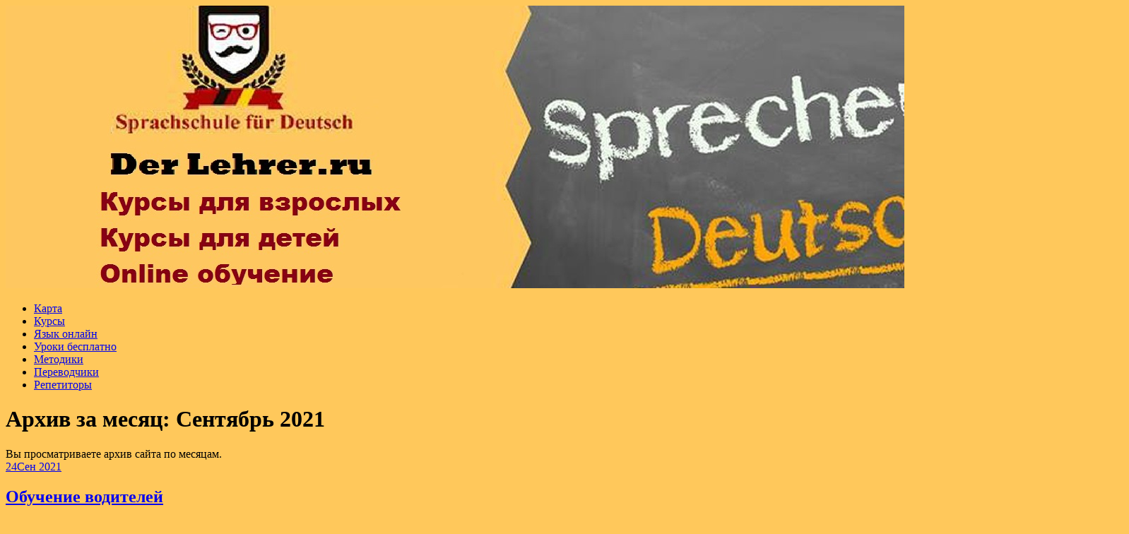

--- FILE ---
content_type: text/html; charset=UTF-8
request_url: https://derlehrer.ru/2021/09/
body_size: 29163
content:
<!DOCTYPE html>
<html lang="ru-RU">
<head>
<meta charset="UTF-8">
<meta name="viewport" content="width=device-width, initial-scale=1">
<link rel="profile" href="http://gmpg.org/xfn/11">
<link rel="pingback" href="https://derlehrer.ru/xmlrpc.php">
<link rel="stylesheet" href="https://derlehrer.ru/wp-content/themes/contango/style.css" type="text/css" media="all" />

<title>Сентябрь 2021 &#8212; Компания &quot;DerLehrer&quot;</title>
<link rel='dns-prefetch' href='//fonts.googleapis.com' />
<link rel='dns-prefetch' href='//s.w.org' />
<link rel="alternate" type="application/rss+xml" title="Компания &quot;DerLehrer&quot; &raquo; Лента" href="https://derlehrer.ru/feed/" />
<link rel="alternate" type="application/rss+xml" title="Компания &quot;DerLehrer&quot; &raquo; Лента комментариев" href="https://derlehrer.ru/comments/feed/" />
		<script type="text/javascript">
			window._wpemojiSettings = {"baseUrl":"https:\/\/s.w.org\/images\/core\/emoji\/11\/72x72\/","ext":".png","svgUrl":"https:\/\/s.w.org\/images\/core\/emoji\/11\/svg\/","svgExt":".svg","source":{"concatemoji":"https:\/\/derlehrer.ru\/wp-includes\/js\/wp-emoji-release.min.js?ver=4.9.26"}};
			!function(e,a,t){var n,r,o,i=a.createElement("canvas"),p=i.getContext&&i.getContext("2d");function s(e,t){var a=String.fromCharCode;p.clearRect(0,0,i.width,i.height),p.fillText(a.apply(this,e),0,0);e=i.toDataURL();return p.clearRect(0,0,i.width,i.height),p.fillText(a.apply(this,t),0,0),e===i.toDataURL()}function c(e){var t=a.createElement("script");t.src=e,t.defer=t.type="text/javascript",a.getElementsByTagName("head")[0].appendChild(t)}for(o=Array("flag","emoji"),t.supports={everything:!0,everythingExceptFlag:!0},r=0;r<o.length;r++)t.supports[o[r]]=function(e){if(!p||!p.fillText)return!1;switch(p.textBaseline="top",p.font="600 32px Arial",e){case"flag":return s([55356,56826,55356,56819],[55356,56826,8203,55356,56819])?!1:!s([55356,57332,56128,56423,56128,56418,56128,56421,56128,56430,56128,56423,56128,56447],[55356,57332,8203,56128,56423,8203,56128,56418,8203,56128,56421,8203,56128,56430,8203,56128,56423,8203,56128,56447]);case"emoji":return!s([55358,56760,9792,65039],[55358,56760,8203,9792,65039])}return!1}(o[r]),t.supports.everything=t.supports.everything&&t.supports[o[r]],"flag"!==o[r]&&(t.supports.everythingExceptFlag=t.supports.everythingExceptFlag&&t.supports[o[r]]);t.supports.everythingExceptFlag=t.supports.everythingExceptFlag&&!t.supports.flag,t.DOMReady=!1,t.readyCallback=function(){t.DOMReady=!0},t.supports.everything||(n=function(){t.readyCallback()},a.addEventListener?(a.addEventListener("DOMContentLoaded",n,!1),e.addEventListener("load",n,!1)):(e.attachEvent("onload",n),a.attachEvent("onreadystatechange",function(){"complete"===a.readyState&&t.readyCallback()})),(n=t.source||{}).concatemoji?c(n.concatemoji):n.wpemoji&&n.twemoji&&(c(n.twemoji),c(n.wpemoji)))}(window,document,window._wpemojiSettings);
		</script>
		<style type="text/css">
img.wp-smiley,
img.emoji {
	display: inline !important;
	border: none !important;
	box-shadow: none !important;
	height: 1em !important;
	width: 1em !important;
	margin: 0 .07em !important;
	vertical-align: -0.1em !important;
	background: none !important;
	padding: 0 !important;
}
</style>
<link rel='stylesheet' id='yarppWidgetCss-css'  href='https://derlehrer.ru/wp-content/plugins/yet-another-related-posts-plugin/style/widget.css?ver=4.9.26' type='text/css' media='all' />
<link rel='stylesheet' id='contango-css-960-css'  href='https://derlehrer.ru/wp-content/themes/contango/lib/css/960.css?ver=4.9.26' type='text/css' media='all' />
<link rel='stylesheet' id='contango-google-fonts-css'  href='https://fonts.googleapis.com/css?family=Open+Sans%7CNixie+One&#038;ver=4.9.26' type='text/css' media='all' />
<script type='text/javascript' src='https://derlehrer.ru/wp-includes/js/jquery/jquery.js?ver=1.12.4'></script>
<script type='text/javascript' src='https://derlehrer.ru/wp-includes/js/jquery/jquery-migrate.min.js?ver=1.4.1'></script>
<link rel='https://api.w.org/' href='https://derlehrer.ru/wp-json/' />
<link rel="EditURI" type="application/rsd+xml" title="RSD" href="https://derlehrer.ru/xmlrpc.php?rsd" />
<link rel="wlwmanifest" type="application/wlwmanifest+xml" href="https://derlehrer.ru/wp-includes/wlwmanifest.xml" /> 
<meta name="generator" content="WordPress 4.9.26" />
<style type="text/css">body.custom-background { background: #ffc85b; }</style>
<link rel="icon" href="https://derlehrer.ru/wp-content/uploads/sites/17/2018/01/cropped-1200px-Flag_of_Germany.svg_-32x32.png" sizes="32x32" />
<link rel="icon" href="https://derlehrer.ru/wp-content/uploads/sites/17/2018/01/cropped-1200px-Flag_of_Germany.svg_-192x192.png" sizes="192x192" />
<link rel="apple-touch-icon-precomposed" href="https://derlehrer.ru/wp-content/uploads/sites/17/2018/01/cropped-1200px-Flag_of_Germany.svg_-180x180.png" />
<meta name="msapplication-TileImage" content="https://derlehrer.ru/wp-content/uploads/sites/17/2018/01/cropped-1200px-Flag_of_Germany.svg_-270x270.png" />
</head>

<body class="archive date custom-background">
<div id="page" class="wrapper hfeed site">

  <header id="masthead" class="site-header" role="banner">
    <div class="container_16 clearfix">
      <div class="grid_16">
        <div id="headimg">

    
  <div id="logo-image">
    <a href="https://derlehrer.ru/"><img src="https://derlehrer.ru/wp-content/uploads/sites/17/2018/01/5ByliAs5-1.jpg" width="1590" height="400" alt="Компания &quot;DerLehrer&quot;" /></a>
  </div><!-- end of #logo -->
  
  
</div>      </div>
    </div>
  </header><!-- #masthead -->


  <div class="container_16 clearfix">
    <nav id="site-navigation" class="grid_16 main-navigation" role="navigation">
      <div class="menu clearfix"><ul id="menu-menu-1" class="sf-menu"><li id="menu-item-85" class="menu-item menu-item-type-post_type menu-item-object-page menu-item-85"><a href="https://derlehrer.ru/karta/">Карта</a></li>
<li id="menu-item-86" class="menu-item menu-item-type-taxonomy menu-item-object-category menu-item-86"><a href="https://derlehrer.ru/category/kursy-nemeckogo-yazyka/">Курсы</a></li>
<li id="menu-item-87" class="menu-item menu-item-type-taxonomy menu-item-object-category menu-item-87"><a href="https://derlehrer.ru/category/nemeckij-yazyk-onlajn/">Язык онлайн</a></li>
<li id="menu-item-88" class="menu-item menu-item-type-taxonomy menu-item-object-category menu-item-88"><a href="https://derlehrer.ru/category/uroki-nemeckogo-besplatno/">Уроки бесплатно</a></li>
<li id="menu-item-90" class="menu-item menu-item-type-taxonomy menu-item-object-category menu-item-90"><a href="https://derlehrer.ru/category/sekrety-nemeckogo-yazyka/">Методики</a></li>
<li id="menu-item-91" class="menu-item menu-item-type-taxonomy menu-item-object-category menu-item-91"><a href="https://derlehrer.ru/category/perevodchiki-nemeckogo-yazyka/">Переводчики</a></li>
<li id="menu-item-89" class="menu-item menu-item-type-taxonomy menu-item-object-category menu-item-89"><a href="https://derlehrer.ru/category/repetitory-po-nemeckomu-yazyku/">Репетиторы</a></li>
</ul></div>    </nav><!-- #site-navigation -->
  </div>
<div id="content" class="site-content clearfix">
  
  
<div id="loop_meta_wrapper">
  <div class="container_16 clearfix">
    <div id="loop-meta" class="grid_16">
      <h1 class="loop-meta-title">Архив за месяц: <span>Сентябрь 2021</span></h1>
      <div class="loop-meta-description">Вы просматриваете архив сайта по месяцам.</div>
    </div> <!-- end #loop-meta -->
  </div> <!-- end .container_16 -->
</div>


  <div class="container_16 clearfix">
    
    <div class="grid_11">
      
      <div id="primary" class="content-area">
        <main id="main" class="site-main" role="main">
    	  
                    
                        
              <article id="post-139" class="post-139 post type-post status-publish format-standard hentry category-uncategorized">
  
  <div class="entry-meta-group clearfix">
    <div class="grid_2 alpha">
      <time class="entry-date entry-time updated" datetime="2021-09-24T21:18:46+00:00"><a href="https://derlehrer.ru/obuchenie-voditeley/" title="Сентябрь 24, 2021 9:18 пп" rel="bookmark"><span class="entry-date-day">24</span><span class="entry-date-month-year">Сен 2021</span></a></time>    </div>
    <div class="grid_8 omega">
      <h2 class="entry-title"><a href="https://derlehrer.ru/obuchenie-voditeley/" title="Permalink to Обучение водителей" rel="bookmark">Обучение водителей</a></h2>
      <div class="entry-meta">    
        <span class="entry-author author vcard">Автор: <a href="https://derlehrer.ru/author/admin/" title="Автор: admin" rel="author"><span class="entry-author-name fn">admin</span></a></span>      </div><!-- .entry-meta -->
    </div>
  </div>
  
  <div class="entry-content clearfix">	
	  	  
</p>
<p>Карьера профессионального водителя становится все более привлекательной и многие молодые люди ищут работу в этой отрасли. Эта тенденция четко прослеживается в пилотном проекте бесплатного дополнительного обучения водителей категории C + E без опыта. </p>
<p>Если вы никогда не водили машину &#8212; начните с того, к чему нужно привыкнуть, и перестаньте этого бояться</p>
<p>Молодому водителю есть чему поучиться и подготовиться, чтобы получить представление о том, как стать квалифицированным водителем. На протяжении многих лет профессиональные инструкторы предлагают качественное обучение водителей, чтобы помочь людям стать безопасными водителями. Делая акцент на обучении, они делают процесс сдачи экзамена максимально простым и увлекательным. </p>
<p>Каждый инструктор должен соблюдать стандарты качества и подвергаться постоянным проверкам эффективности. Все инструкторы должны продолжать совершенствовать свое обучение и развитие <a href="https://derlehrer.ru/obuchenie-voditeley/#more-139" class="more-link"><span>Читать далее &rarr;</span></a></p>
  </div> <!-- end .entry-content -->
  
    

</article><!-- #post-## -->            
                      
                    
                  
        </main><!-- #main -->
      </div><!-- #primary -->
    
    </div> <!-- end .grid_11 -->
    
    <div id="secondary" class="grid_5 widget-area" role="complementary">
  <div id="sidebar">
  
	<aside id="categories-2" class="widget widget_categories widget-widget_categories clearfix"><div class="widget-wrap widget-inside"><h3 class="widget-title">Рубрики</h3>		<ul>
	<li class="cat-item cat-item-1"><a href="https://derlehrer.ru/category/uncategorized/" >Uncategorized</a>
</li>
	<li class="cat-item cat-item-3"><a href="https://derlehrer.ru/category/kursy-nemeckogo-yazyka/" >Курсы немецкого языка</a>
</li>
	<li class="cat-item cat-item-13"><a href="https://derlehrer.ru/category/nemeckij-yazyk-onlajn/" >Немецкий язык онлайн</a>
</li>
	<li class="cat-item cat-item-22"><a href="https://derlehrer.ru/category/perevodchiki-nemeckogo-yazyka/" >Переводчики немецкого языка</a>
</li>
	<li class="cat-item cat-item-26"><a href="https://derlehrer.ru/category/repetitory-po-nemeckomu-yazyku/" >Репетиторы по немецкому языку</a>
</li>
	<li class="cat-item cat-item-30"><a href="https://derlehrer.ru/category/sekrety-nemeckogo-yazyka/" >Секреты немецкого языка</a>
</li>
	<li class="cat-item cat-item-34"><a href="https://derlehrer.ru/category/uroki-nemeckogo-besplatno/" >Уроки немецкого бесплатно</a>
</li>
		</ul>
</div></aside><aside id="search-2" class="widget widget_search widget-widget_search clearfix"><div class="widget-wrap widget-inside"><div class="search">
  <form method="get" class="searchform" action="https://derlehrer.ru/">
    <label for="s" class="assistive-text">Найти:</label>
    <input type="text" class="field" name="s" id="s" value="Поиск" onfocus="if(this.value==this.defaultValue)this.value='';" onblur="if(this.value=='')this.value=this.defaultValue;" />
    <input type="submit" class="submit" name="submit" id="searchsubmit" value="Поиск" />
  </form>
</div><!-- end .search --></div></aside>		<aside id="recent-posts-2" class="widget widget_recent_entries widget-widget_recent_entries clearfix"><div class="widget-wrap widget-inside">		<h3 class="widget-title">Свежие записи</h3>		<ul>
											<li>
					<a href="https://derlehrer.ru/angliyskiy-onlayn-v-moskve-kak-vyibrat-idealnyie-kursyi-i-izuchat-yazyik-bez-lishnih-usiliy/">Английский онлайн в Москве: Как выбрать идеальные курсы и изучать язык без лишних усилий</a>
									</li>
											<li>
					<a href="https://derlehrer.ru/nedvizhimost-v-tailande-investitsii-zhizn-i-vozmozhnosti-dlya-kazhdogo/">Недвижимость в Таиланде: инвестиции, жизнь и возможности для каждого</a>
									</li>
											<li>
					<a href="https://derlehrer.ru/nedvizhimost-v-tailande-kak-vyibrat-idealnyiy-dom-ili-investitsiyu-pod-solntsem-yugo-vostochnoy-azii/">Недвижимость в Таиланде: как выбрать идеальный дом или инвестицию под солнцем Юго-Восточной Азии</a>
									</li>
											<li>
					<a href="https://derlehrer.ru/filtr-kuvshin-kak-poluchit-vkusnuyu-i-chistuyu-vodu-doma-bez-lishnih-zatrat/">Фильтр-кувшин: как получить вкусную и чистую воду дома без лишних затрат</a>
									</li>
											<li>
					<a href="https://derlehrer.ru/chistaya-voda-bez-lishnih-zatrat-kak-filtr-kuvshin-delaet-vkus-chaya-i-kofe-luchshe-a-rashodyi-menshe/">Чистая вода без лишних затрат: как фильтр-кувшин делает вкус чая и кофе лучше, а расходы — меньше</a>
									</li>
											<li>
					<a href="https://derlehrer.ru/igrovyie-uprazhneniya-dlya-otrabotki-artikley-v-a1-gruppe-effektivnyie-metodyi-obucheniya-cherez-igru/">Игровые упражнения для отработки артиклей в A1-группе: эффективные методы обучения через игру</a>
									</li>
											<li>
					<a href="https://derlehrer.ru/rotatsionnyiy-regulyator-davleniya-tochnaya-nastroyka-boylera-svoimi-rukami/">Ротационный регулятор давления: точная настройка бойлера своими руками</a>
									</li>
											<li>
					<a href="https://derlehrer.ru/zachem-nuzhno-strahovanie-zhizni-i-kak-vyibrat-optimalnyiy-strahovoy-polis-podrobnoe-rukovodstvo/">Зачем нужно страхование жизни и как выбрать оптимальный страховой полис: подробное руководство</a>
									</li>
											<li>
					<a href="https://derlehrer.ru/vyigodnyie-predlozheniya-skidki-ot-uzum-tezkor-na-dostavku-edyi-v-buhare/">Выгодные предложения: скидки от Uzum Tezkor на доставку еды в Бухаре</a>
									</li>
											<li>
					<a href="https://derlehrer.ru/promokodyi-ot-uzum-tezkor-v-namangane-dlya-byistroy-dostavki-gotovoy-edyi-kak-vospolzovatsya-i-chto-vazhno-znat/">Промокоды от Узум Тезкор в Намангане для быстрой доставки готовой еды: как воспользоваться и что важно знать</a>
									</li>
											<li>
					<a href="https://derlehrer.ru/oborudovanie-dlya-shkol-sovremennyie-tehnologii-i-innovatsii-v-obrazovatelnom-protsesse/">Оборудование для школ: Современные технологии и инновации в образовательном процессе</a>
									</li>
											<li>
					<a href="https://derlehrer.ru/obuchayushhie-kursyi-ibm-chto-predlagayut-i-kak-vyibrat-optimalnyiy-put-dlya-professionalnogo-rosta/">Обучающие курсы IBM: что предлагают и как выбрать оптимальный путь для профессионального роста</a>
									</li>
											<li>
					<a href="https://derlehrer.ru/kursyi-ibm-polnoe-rukovodstvo-po-obucheniyu-i-sertifikatsii/">Курсы IBM: Полное Руководство по Обучению и Сертификации</a>
									</li>
											<li>
					<a href="https://derlehrer.ru/s-onlayn-medikal-skoraya-meditsinskaya-pomoshh-v-gorode-astana-stala-udobnee/">С Онлайн Медикал скорая медицинская помощь в городе Астана стала удобнее</a>
									</li>
											<li>
					<a href="https://derlehrer.ru/mastering-konteynerizatsii-glubokiy-vzglyad-na-kursyi-docker/">Мастеринг контейнеризации: Глубокий взгляд на курсы Docker</a>
									</li>
											<li>
					<a href="https://derlehrer.ru/kak-stat-masterom-po-korrektsii-brovey-v-kemerovo-shagi-k-uspehu/">Как стать мастером по коррекции бровей в Кемерово: шаги к успеху</a>
									</li>
											<li>
					<a href="https://derlehrer.ru/metalloiskateli-klyuchevyie-momentyi-vyibora/">Металлоискатели: ключевые моменты выбора</a>
									</li>
											<li>
					<a href="https://derlehrer.ru/kak-vyibrat-idealnyiy-komplekt-mebeli-dlya-kabineta-rukovoditelya/">Как выбрать идеальный комплект мебели для кабинета руководителя</a>
									</li>
											<li>
					<a href="https://derlehrer.ru/kombikorm-dlya-ovets-osnovyi-pravilnogo-vyibora/">Комбикорм для овец: основы правильного выбора</a>
									</li>
											<li>
					<a href="https://derlehrer.ru/kak-vyigodno-zakupit-podshipniki-v-bolshom-obeme/">Как выгодно закупить подшипники в большом объеме</a>
									</li>
					</ul>
		</div></aside><aside id="tag_cloud-2" class="widget widget_tag_cloud widget-widget_tag_cloud clearfix"><div class="widget-wrap widget-inside"><h3 class="widget-title">Метки</h3><div class="tagcloud"><a href="https://derlehrer.ru/tag/besplatno/" class="tag-cloud-link tag-link-12 tag-link-position-1" style="font-size: 10.172413793103pt;" aria-label="бесплатно (2 элемента)">бесплатно</a>
<a href="https://derlehrer.ru/tag/vremya/" class="tag-cloud-link tag-link-20 tag-link-position-2" style="font-size: 13.793103448276pt;" aria-label="время (5 элементов)">время</a>
<a href="https://derlehrer.ru/tag/vybor/" class="tag-cloud-link tag-link-17 tag-link-position-3" style="font-size: 12.827586206897pt;" aria-label="выбор (4 элемента)">выбор</a>
<a href="https://derlehrer.ru/tag/germaniya/" class="tag-cloud-link tag-link-25 tag-link-position-4" style="font-size: 16.448275862069pt;" aria-label="германия (9 элементов)">германия</a>
<a href="https://derlehrer.ru/tag/grammatiki/" class="tag-cloud-link tag-link-19 tag-link-position-5" style="font-size: 13.793103448276pt;" aria-label="грамматики (5 элементов)">грамматики</a>
<a href="https://derlehrer.ru/tag/evro/" class="tag-cloud-link tag-link-15 tag-link-position-6" style="font-size: 11.620689655172pt;" aria-label="евро (3 элемента)">евро</a>
<a href="https://derlehrer.ru/tag/zanyatiya/" class="tag-cloud-link tag-link-29 tag-link-position-7" style="font-size: 8pt;" aria-label="занятия (1 элемент)">занятия</a>
<a href="https://derlehrer.ru/tag/izuchenie/" class="tag-cloud-link tag-link-6 tag-link-position-8" style="font-size: 22pt;" aria-label="изучение (28 элементов)">изучение</a>
<a href="https://derlehrer.ru/tag/kurs/" class="tag-cloud-link tag-link-10 tag-link-position-9" style="font-size: 8pt;" aria-label="курс (1 элемент)">курс</a>
<a href="https://derlehrer.ru/tag/materialy/" class="tag-cloud-link tag-link-36 tag-link-position-10" style="font-size: 8pt;" aria-label="материалы (1 элемент)">материалы</a>
<a href="https://derlehrer.ru/tag/moskva/" class="tag-cloud-link tag-link-35 tag-link-position-11" style="font-size: 10.172413793103pt;" aria-label="москва (2 элемента)">москва</a>
<a href="https://derlehrer.ru/tag/nachat/" class="tag-cloud-link tag-link-33 tag-link-position-12" style="font-size: 10.172413793103pt;" aria-label="начать (2 элемента)">начать</a>
<a href="https://derlehrer.ru/tag/nemeckij/" class="tag-cloud-link tag-link-9 tag-link-position-13" style="font-size: 8pt;" aria-label="немецкий (1 элемент)">немецкий</a>
<a href="https://derlehrer.ru/tag/obuchenie/" class="tag-cloud-link tag-link-8 tag-link-position-14" style="font-size: 10.172413793103pt;" aria-label="обучение (2 элемента)">обучение</a>
<a href="https://derlehrer.ru/tag/obshhenie/" class="tag-cloud-link tag-link-16 tag-link-position-15" style="font-size: 8pt;" aria-label="общение (1 элемент)">общение</a>
<a href="https://derlehrer.ru/tag/perevod/" class="tag-cloud-link tag-link-23 tag-link-position-16" style="font-size: 10.172413793103pt;" aria-label="перевод (2 элемента)">перевод</a>
<a href="https://derlehrer.ru/tag/praktika/" class="tag-cloud-link tag-link-32 tag-link-position-17" style="font-size: 10.172413793103pt;" aria-label="практика (2 элемента)">практика</a>
<a href="https://derlehrer.ru/tag/prepodavatelya/" class="tag-cloud-link tag-link-4 tag-link-position-18" style="font-size: 21.879310344828pt;" aria-label="преподавателя (27 элементов)">преподавателя</a>
<a href="https://derlehrer.ru/tag/programmy/" class="tag-cloud-link tag-link-5 tag-link-position-19" style="font-size: 18.258620689655pt;" aria-label="программы (13 элементов)">программы</a>
<a href="https://derlehrer.ru/tag/proiznoshenie/" class="tag-cloud-link tag-link-31 tag-link-position-20" style="font-size: 12.827586206897pt;" aria-label="произношение (4 элемента)">произношение</a>
<a href="https://derlehrer.ru/tag/repetitor/" class="tag-cloud-link tag-link-14 tag-link-position-21" style="font-size: 11.620689655172pt;" aria-label="репетитор (3 элемента)">репетитор</a>
<a href="https://derlehrer.ru/tag/rech/" class="tag-cloud-link tag-link-21 tag-link-position-22" style="font-size: 8pt;" aria-label="речь (1 элемент)">речь</a>
<a href="https://derlehrer.ru/tag/sajt/" class="tag-cloud-link tag-link-27 tag-link-position-23" style="font-size: 16.448275862069pt;" aria-label="сайт (9 элементов)">сайт</a>
<a href="https://derlehrer.ru/tag/tekst/" class="tag-cloud-link tag-link-24 tag-link-position-24" style="font-size: 10.172413793103pt;" aria-label="текст (2 элемента)">текст</a>
<a href="https://derlehrer.ru/tag/universitet/" class="tag-cloud-link tag-link-11 tag-link-position-25" style="font-size: 11.620689655172pt;" aria-label="университет (3 элемента)">университет</a>
<a href="https://derlehrer.ru/tag/uprazhneniya/" class="tag-cloud-link tag-link-18 tag-link-position-26" style="font-size: 10.172413793103pt;" aria-label="упражнения (2 элемента)">упражнения</a>
<a href="https://derlehrer.ru/tag/shkoly/" class="tag-cloud-link tag-link-28 tag-link-position-27" style="font-size: 18.620689655172pt;" aria-label="школы (14 элементов)">школы</a>
<a href="https://derlehrer.ru/tag/yazyk/" class="tag-cloud-link tag-link-7 tag-link-position-28" style="font-size: 20.793103448276pt;" aria-label="язык (22 элемента)">язык</a></div>
</div></aside><aside id="archives-2" class="widget widget_archive widget-widget_archive clearfix"><div class="widget-wrap widget-inside"><h3 class="widget-title">Архивы</h3>		<ul>
			<li><a href='https://derlehrer.ru/2025/12/'>Декабрь 2025</a></li>
	<li><a href='https://derlehrer.ru/2025/11/'>Ноябрь 2025</a></li>
	<li><a href='https://derlehrer.ru/2025/10/'>Октябрь 2025</a></li>
	<li><a href='https://derlehrer.ru/2025/06/'>Июнь 2025</a></li>
	<li><a href='https://derlehrer.ru/2025/05/'>Май 2025</a></li>
	<li><a href='https://derlehrer.ru/2025/04/'>Апрель 2025</a></li>
	<li><a href='https://derlehrer.ru/2024/12/'>Декабрь 2024</a></li>
	<li><a href='https://derlehrer.ru/2024/11/'>Ноябрь 2024</a></li>
	<li><a href='https://derlehrer.ru/2024/09/'>Сентябрь 2024</a></li>
	<li><a href='https://derlehrer.ru/2023/12/'>Декабрь 2023</a></li>
	<li><a href='https://derlehrer.ru/2023/10/'>Октябрь 2023</a></li>
	<li><a href='https://derlehrer.ru/2023/09/'>Сентябрь 2023</a></li>
	<li><a href='https://derlehrer.ru/2023/08/'>Август 2023</a></li>
	<li><a href='https://derlehrer.ru/2023/07/'>Июль 2023</a></li>
	<li><a href='https://derlehrer.ru/2023/06/'>Июнь 2023</a></li>
	<li><a href='https://derlehrer.ru/2023/04/'>Апрель 2023</a></li>
	<li><a href='https://derlehrer.ru/2023/03/'>Март 2023</a></li>
	<li><a href='https://derlehrer.ru/2023/02/'>Февраль 2023</a></li>
	<li><a href='https://derlehrer.ru/2022/12/'>Декабрь 2022</a></li>
	<li><a href='https://derlehrer.ru/2022/11/'>Ноябрь 2022</a></li>
	<li><a href='https://derlehrer.ru/2022/09/'>Сентябрь 2022</a></li>
	<li><a href='https://derlehrer.ru/2022/07/'>Июль 2022</a></li>
	<li><a href='https://derlehrer.ru/2022/06/'>Июнь 2022</a></li>
	<li><a href='https://derlehrer.ru/2022/05/'>Май 2022</a></li>
	<li><a href='https://derlehrer.ru/2022/04/'>Апрель 2022</a></li>
	<li><a href='https://derlehrer.ru/2022/03/'>Март 2022</a></li>
	<li><a href='https://derlehrer.ru/2021/09/'>Сентябрь 2021</a></li>
	<li><a href='https://derlehrer.ru/2020/12/'>Декабрь 2020</a></li>
	<li><a href='https://derlehrer.ru/2020/07/'>Июль 2020</a></li>
	<li><a href='https://derlehrer.ru/2019/12/'>Декабрь 2019</a></li>
	<li><a href='https://derlehrer.ru/2018/12/'>Декабрь 2018</a></li>
	<li><a href='https://derlehrer.ru/2018/11/'>Ноябрь 2018</a></li>
	<li><a href='https://derlehrer.ru/2018/10/'>Октябрь 2018</a></li>
	<li><a href='https://derlehrer.ru/2018/09/'>Сентябрь 2018</a></li>
	<li><a href='https://derlehrer.ru/2018/08/'>Август 2018</a></li>
	<li><a href='https://derlehrer.ru/2018/07/'>Июль 2018</a></li>
	<li><a href='https://derlehrer.ru/2018/02/'>Февраль 2018</a></li>
	<li><a href='https://derlehrer.ru/2018/01/'>Январь 2018</a></li>
	<li><a href='https://derlehrer.ru/2017/09/'>Сентябрь 2017</a></li>
	<li><a href='https://derlehrer.ru/2017/08/'>Август 2017</a></li>
	<li><a href='https://derlehrer.ru/2017/07/'>Июль 2017</a></li>
		</ul>
		</div></aside><aside id="pages-2" class="widget widget_pages widget-widget_pages clearfix"><div class="widget-wrap widget-inside"><h3 class="widget-title">Страницы</h3>		<ul>
			<li class="page_item page-item-2"><a href="https://derlehrer.ru/karta/">Карта</a></li>
		</ul>
		</div></aside>  
  </div> <!-- end #sidebar -->
</div>  <!-- end .grid_5 -->
  </div> <!-- end .container_16 -->

</div><!-- #content -->
  


</div> <!-- end .wrapper -->

<script type='text/javascript' src='https://derlehrer.ru/wp-content/themes/contango/lib/js/superfish/superfish-combine.min.js?ver=1.5.9'></script>
<script type='text/javascript' src='https://derlehrer.ru/wp-content/themes/contango/lib/js/common.js?ver=1.0'></script>
<script type='text/javascript' src='https://derlehrer.ru/wp-includes/js/wp-embed.min.js?ver=4.9.26'></script>
</body>
</html>